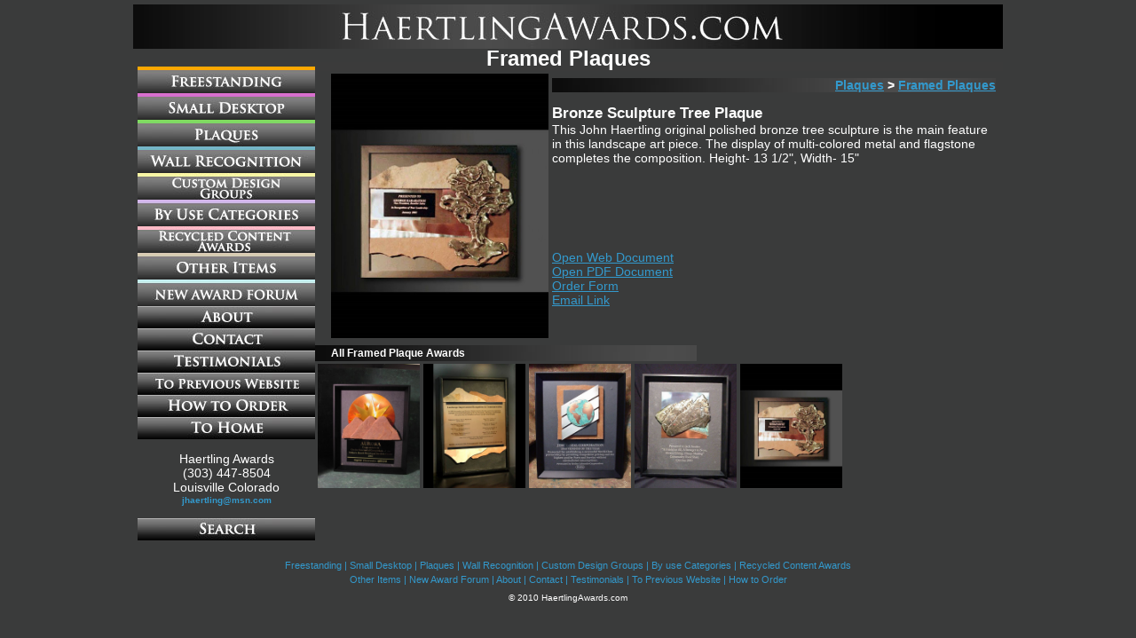

--- FILE ---
content_type: text/html; charset=UTF-8
request_url: https://www.haertlingawards.com/plaques/framed/bronzetree.php
body_size: 2561
content:
<!DOCTYPE html PUBLIC "-//W3C//DTD XHTML 1.0 Transitional//EN" "http://www.w3.org/TR/xhtml1/DTD/xhtml1-transitional.dtd">
<html xmlns="http://www.w3.org/1999/xhtml" dir="ltr">
<head>

<link rel="stylesheet" href="https://www.haertlingawards.com/style.css" type="text/css" />

<meta http-equiv="Content-Type" content="text/html; charset=iso-8859-1" />
<meta name="description" content="Framed Plaques - Bronze Sculpture Tree Plaque - This John Haertling original polished bronze tree sculpture is the main feature in this landscape art piece.  The display of multi-colored metal and flagstone completes the composition.  Height- 13 1/2 inches, Width- 15 inches" />
<meta name="Keywords" content="framed plaques, framed art plaques, framed artistic plaques, natural stone framed plaques, recycled framed plaques, shadow box frame award" />
<meta name="robots" content="index,follow" />

<title>Haertling Awards - Framed Plaques - Bronze Sculpture Tree Plaque</title>

</head>
<body>

<div class="center" id="head" align="center">
<br />
<h3 class="header">Framed Plaques</h3>
</div>

<div class="center">

<div id="left">

	<div class="menu">
		<div id="menu">
			<ul>
<li>

    	<ul>
 	<li>
		<a href="https://www.haertlingawards.com/freestanding/freestanding.php"><img src="https://www.haertlingawards.com/links/freestanding.jpg" alt="Freestanding Awards" height="30" width="200" class="transOFF" onmouseover="this.className='transON'" onmouseout="this.className='transOFF'" /></a>

		<ul>
		<li><a href="https://www.haertlingawards.com/freestanding/metal.php"><img src="https://www.haertlingawards.com/links/freestandinglink1.jpg" alt="Freestanding - Metal & Stone" height="30" width="200" class="transOFF" onmouseover="this.className='transON'" onmouseout="this.className='transOFF'" /></a></li>
		<li><a href="https://www.haertlingawards.com/freestanding/acrylic.php"><img src="https://www.haertlingawards.com/links/freestandinglink2.jpg" alt="Freestanding - Acrylic & Glass" height="30" width="200" class="transOFF" onmouseover="this.className='transON'" onmouseout="this.className='transOFF'" /></a></li>
		<li><a href="https://www.haertlingawards.com/freestanding/bronze.php"><img src="https://www.haertlingawards.com/links/freestandinglink3.jpg" alt="Freestanding - Bronze Casting" height="30" width="200" class="transOFF" onmouseover="this.className='transON'" onmouseout="this.className='transOFF'" /></a></li>
		<li><a href="https://www.haertlingawards.com/freestanding/art.php"><img src="https://www.haertlingawards.com/links/freestandinglink4.jpg" alt="Freestanding - Art as Awards" height="30" width="200" class="transOFF" onmouseover="this.className='transON'" onmouseout="this.className='transOFF'" /></a></li>
		</ul>
	</li>
	</ul>

    	<ul>
 	<li>
		<a href="https://www.haertlingawards.com/smalldesk/smalldesk.php"><img src="https://www.haertlingawards.com/links/smalldesktop.jpg" alt="Small Desktop Awards" height="30" width="200" class="transOFF" onmouseover="this.className='transON'" onmouseout="this.className='transOFF'" /></a>

		<ul>
		<li><a href="https://www.haertlingawards.com/smalldesk/metal.php"><img src="https://www.haertlingawards.com/links/smalldesklink1.jpg" alt="Small Desktop - Metal & Stone Stand-Up" height="30" width="200" class="transOFF" onmouseover="this.className='transON'" onmouseout="this.className='transOFF'" /></a></li>
		<li><a href="https://www.haertlingawards.com/smalldesk/acrylic.php"><img src="https://www.haertlingawards.com/links/smalldesklink2.jpg" alt="Small Desktop - Acrylic & Stone" height="30" width="200" class="transOFF" onmouseover="this.className='transON'" onmouseout="this.className='transOFF'" /></a></li>
		<li><a href="https://www.haertlingawards.com/smalldesk/paper.php"><img src="https://www.haertlingawards.com/links/smalldesklink3.jpg" alt="Small Desktop - Paper Weights Etc." height="30" width="200" class="transOFF" onmouseover="this.className='transON'" onmouseout="this.className='transOFF'" /></a></li>
		</ul>
	</li>
	</ul>

   	 <ul>
 	<li>
		<a href="https://www.haertlingawards.com/plaques/plaques.php"><img src="https://www.haertlingawards.com/links/plaques.jpg" alt="Plaques and Wall Mounts" height="30" width="200" class="transOFF" onmouseover="this.className='transON'" onmouseout="this.className='transOFF'" /></a>

		<ul>
		<li><a href="https://www.haertlingawards.com/plaques/small.php"><img src="https://www.haertlingawards.com/links/plaqueslink1.jpg" alt="Small Plaques" height="30" width="200" class="transOFF" onmouseover="this.className='transON'" onmouseout="this.className='transOFF'" /></a></li>
		<li><a href="https://www.haertlingawards.com/plaques/large.php"><img src="https://www.haertlingawards.com/links/plaqueslink2.jpg" alt="Large Plaques" height="30" width="200" class="transOFF" onmouseover="this.className='transON'" onmouseout="this.className='transOFF'" /></a></li>
		<li><a href="https://www.haertlingawards.com/plaques/framed.php"><img src="https://www.haertlingawards.com/links/plaqueslink3.jpg" alt="Framed Plaques" height="30" width="200" class="transOFF" onmouseover="this.className='transON'" onmouseout="this.className='transOFF'" /></a></li>
		</ul>
	</li>
	</ul>

    	<ul>
 	<li>
		<a href="https://www.haertlingawards.com/recognition/recognition.php"><img src="https://www.haertlingawards.com/links/recognition.jpg" alt="Recognition Wall" height="30" width="200" class="transOFF" onmouseover="this.className='transON'" onmouseout="this.className='transOFF'" /></a>

		<ul>
		<li><a href="https://www.haertlingawards.com/recognition/art.php"><img src="https://www.haertlingawards.com/links/walllink1.jpg" alt="Wall Art" height="30" width="200" class="transOFF" onmouseover="this.className='transON'" onmouseout="this.className='transOFF'" /></a></li>
		<li><a href="https://www.haertlingawards.com/recognition/interior.php"><img src="https://www.haertlingawards.com/links/walllink2.jpg" alt="Interior Wall Recognition" height="30" width="200" class="transOFF" onmouseover="this.className='transON'" onmouseout="this.className='transOFF'" /></a></li>
		<li><a href="https://www.haertlingawards.com/recognition/exterior.php"><img src="https://www.haertlingawards.com/links/walllink3.jpg" alt="Exterior Recognition" height="30" width="200" class="transOFF" onmouseover="this.className='transON'" onmouseout="this.className='transOFF'" /></a></li>
		<li><a href="https://www.haertlingawards.com/recognition/signage.php"><img src="https://www.haertlingawards.com/links/walllink4.jpg" alt="Signage" height="30" width="200" class="transOFF" onmouseover="this.className='transON'" onmouseout="this.className='transOFF'" /></a></li>
		</ul>
	</li>
	</ul>

    	<ul>
 	<li>
		<a href="https://www.haertlingawards.com/custom/custom.php"><img src="https://www.haertlingawards.com/links/custom.jpg" alt="Custom Design Groups" height="30" width="200" class="transOFF" onmouseover="this.className='transON'" onmouseout="this.className='transOFF'" /></a>

		<ul>
		<li><a href="https://www.haertlingawards.com/custom/special.php"><img src="https://www.haertlingawards.com/links/customlink1.jpg" alt="Special Event Awards" height="30" width="200" class="transOFF" onmouseover="this.className='transON'" onmouseout="this.className='transOFF'" /></a></li>
		<li><a href="https://www.haertlingawards.com/custom/theme.php"><img src="https://www.haertlingawards.com/links/customlink2.jpg" alt="Theme Award Group" height="30" width="200" class="transOFF" onmouseover="this.className='transON'" onmouseout="this.className='transOFF'" /></a></li>
		</ul>
	</li>
	</ul>

	<ul>
	<li>
		<a href="https://www.haertlingawards.com/byuse/byuse.php"><img src="https://www.haertlingawards.com/links/byuse.jpg" alt="By Use Categories" height="30" width="200" class="transOFF" onmouseover="this.className='transON'" onmouseout="this.className='transOFF'" /></a>

		<ul>
		<li><a href="https://www.haertlingawards.com/byuse/golf.php"><img src="https://www.haertlingawards.com/links/byuselink2.jpg" alt="Golf Awards" height="30" width="200" class="transOFF" onmouseover="this.className='transON'" onmouseout="this.className='transOFF'" /></a></li>
		<li><a href="https://www.haertlingawards.com/byuse/religious.php"><img src="https://www.haertlingawards.com/links/byuselink3.jpg" alt="Religious Awards" height="30" width="200" class="transOFF" onmouseover="this.className='transON'" onmouseout="this.className='transOFF'" /></a></li>
		<li><a href="https://www.haertlingawards.com/byuse/service.php"><img src="https://www.haertlingawards.com/links/byuselink4.jpg" alt="Service Awards" height="30" width="200" class="transOFF" onmouseover="this.className='transON'" onmouseout="this.className='transOFF'" /></a></li>
		<li><a href="https://www.haertlingawards.com/byuse/international.php"><img src="https://www.haertlingawards.com/links/byuselink5.jpg" alt="International" height="30" width="200" class="transOFF" onmouseover="this.className='transON'" onmouseout="this.className='transOFF'" /></a></li>
		<li><a href="https://www.haertlingawards.com/byuse/diversity.php"><img src="https://www.haertlingawards.com/links/byuselink6.jpg" alt="Diversity & Multicultural" height="30" width="200" class="transOFF" onmouseover="this.className='transON'" onmouseout="this.className='transOFF'" /></a></li>
		</ul>
	</li>
	</ul>

	<ul>
	<li>
		<a href="https://www.haertlingawards.com/sustainable/sustainable.php"><img src="https://www.haertlingawards.com/links/sustainable.jpg" alt="Sustainable Content Line" height="30" width="200" class="transOFF" onmouseover="this.className='transON'" onmouseout="this.className='transOFF'" /></a>

	</li>
	</ul>

	<ul>
	<li>
		<a href="https://www.haertlingawards.com/other/other.php"><img src="https://www.haertlingawards.com/links/other.jpg" alt="Other Award Types" height="30" width="200" class="transOFF" onmouseover="this.className='transON'" onmouseout="this.className='transOFF'" /></a>

		<ul>
		<li><a href="https://www.haertlingawards.com/other/lapels.php"><img src="https://www.haertlingawards.com/links/otherlink2.jpg" alt="Lapel Pins & Medallions" height="30" width="200" class="transOFF" onmouseover="this.className='transON'" onmouseout="this.className='transOFF'" /></a></li>
		<li><a href="https://www.haertlingawards.com/other/trophies.php"><img src="https://www.haertlingawards.com/links/otherlink1.jpg" alt="Trophies" height="30" width="200" class="transOFF" onmouseover="this.className='transON'" onmouseout="this.className='transOFF'" /></a></li>
		<li><a href="https://www.haertlingawards.com/other/multi.php"><img src="https://www.haertlingawards.com/links/otherlink3.jpg" alt="Multi-Level Awards" height="30" width="200" class="transOFF" onmouseover="this.className='transON'" onmouseout="this.className='transOFF'" /></a></li>		
		</ul>		
	</li>
	</ul>	
	
	<ul>
	<li>
		<a href="http://newawardsforum.homestead.com/NEWAWARDSFORUMHMPG11710.html" target="_blank"><img src="https://www.haertlingawards.com/links/newawards.jpg" alt="New Award Forum" height="30" width="200" class="transOFF" onmouseover="this.className='transON'" onmouseout="this.className='transOFF'" /></a>		
	</li>
	</ul>	

	<ul>
	<li>
		<a href="https://www.haertlingawards.com/about.php"><img src="https://www.haertlingawards.com/links/about.jpg" alt="About" height="25" width="200" class="transOFF" onmouseover="this.className='transON'" onmouseout="this.className='transOFF'" /></a>
	</li>
	</ul>


	<ul>
	<li>
		<a href="https://www.haertlingawards.com/contact.php"><img src="https://www.haertlingawards.com/links/contact.jpg" alt="Contact" height="25" width="200" class="transOFF" onmouseover="this.className='transON'" onmouseout="this.className='transOFF'" /></a>
	</li>
	</ul>


	<ul>
	<li>
		<a href="https://www.haertlingawards.com/testimonials.php"><img src="https://www.haertlingawards.com/links/testimonials.jpg" alt="Testimonials" height="25" width="200" class="transOFF" onmouseover="this.className='transON'" onmouseout="this.className='transOFF'" /></a>
	</li>
	</ul>

	<ul>
	<li>
		<a href="https://www.haertlingawards.com/old/"><img src="https://www.haertlingawards.com/links/previous.jpg" alt="Previous Website" height="25" width="200" class="transOFF" onmouseover="this.className='transON'" onmouseout="this.className='transOFF'" /></a>
	</li>
	</ul>

	<ul>
	<li>
		<a href="https://www.haertlingawards.com/order/form.php" target="_blank"><img src="https://www.haertlingawards.com/links/order.jpg" alt="How to Order" height="25" width="200" class="transOFF" onmouseover="this.className='transON'" onmouseout="this.className='transOFF'" /></a>
	</li>
	</ul>

	<ul>
	<li>
		<a href="https://www.haertlingawards.com/index.php"><img src="https://www.haertlingawards.com/links/home.jpg" alt="Haertling.com Home Page" height="25" width="200" class="transOFF" onmouseover="this.className='transON'" onmouseout="this.className='transOFF'" /></a>
	</li>
	</ul>	
	
	<ul>
	<li>
	<p align="center">
	Haertling Awards<br />
	(303) 447-8504<br />
	Louisville Colorado<br />
	<a href="mailto:jhaertling@msn.com?subject=Haertling Awards Inquiry">jhaertling@msn.com</a>
	</p>
	</li>
	</ul>

	<ul>
	<li>
		<a href="https://www.haertlingawards.com/search.php"><img src="https://www.haertlingawards.com/links/search.jpg" alt="Search" height="25" width="200" class="transOFF" onmouseover="this.className='transON'" onmouseout="this.className='transOFF'" /></a>
	</li>
	</ul>
	
</li>
</ul>			</div>
	</div>

</div>

<div id="center">

	<div id="content">

	<table>
	<tr>
	<td>
		<a href="bronzetreep.html" target="_blank"><img border=0 width=245 height=298 src="https://www.haertlingawards.com/plaques/framed/bronzetree.jpg" alt="Framed Plaques - Bronze Sculpture Tree Plaque" NAME="bannerad" /></a>
	</td>

	<td width="500px">

	<div class="menu">
	<h6><a href="https://www.haertlingawards.com/plaques/plaques.php">Plaques</a> > <a href="https://www.haertlingawards.com/plaques/framed.php">Framed Plaques</a></h6>
	</div>


		<p style="width:500px;">

		<big><b>Bronze Sculpture Tree Plaque</b></big><br />
		This John Haertling original polished bronze tree sculpture is the main feature in this landscape art piece.  The display of multi-colored metal and flagstone completes the composition.  Height- 13 1/2", Width- 15"

		<br /><br /><br /><br /><br /><br /><br />

		<a href="bronzetreep.html" target="_blank">Open Web Document</a><br />
		<a href="https://www.haertlingawards.com/plaques/framed/bronzetree.pdf" target="_blank">Open PDF Document</a> <br />
		<a href="https://www.haertlingawards.com/order/form.php" target="_blank">Order Form</a><br />
		<a href="mailto:jhaertling@msn.com?subject=Haertling Awards is sending you a link upon request.&body=Link to  Award image and description: https://www.haertlingawards.com/plaques/framed/bronzetree.php">Email Link</a>

		<br /><br />
		<p/>

	</td>
	</tr>
	</table>
	</div>

<div class="menu">

	<h3>All Framed Plaque Awards</h3>

	<div class="footer">

	<IFRAME SRC="https://www.haertlingawards.com/plaques/framedall.html" WIDTH=760 HEIGHT=175 FrameBorder =0></IFRAME>

	</div>

</div>

</div>


</div>
<div style="clear:both;"></div>
<div style="width:975px; margin:0px auto 0px auto;">
<div id="footer">
<div class="bottomlinks">
  <a href="https://www.haertlingawards.com/freestanding/freestanding.php">Freestanding</a> | <a href="https://www.haertlingawards.com/smalldesk/smalldesk.php">Small Desktop</a> | <a href="https://www.haertlingawards.com/plaques/plaques.php">Plaques</a> | <a href="https://www.haertlingawards.com/recognition/recognition.php">Wall Recognition</a> | <a href="https://www.haertlingawards.com/custom/custom.php">Custom Design Groups</a> | <a href="https://www.haertlingawards.com/byuse/byuse.php">By use Categories</a> | <a href="https://www.haertlingawards.com/sustainable/sustainable.php">Recycled Content Awards</a><br> <a href="https://www.haertlingawards.com/other/other.php">Other Items</a> | <a href="http://newawardsforum.homestead.com/NEWAWARDSFORUMHMPG11710.html">New Award Forum</a> | <a href="https://www.haertlingawards.com/about.php">About</a> | <a href="https://www.haertlingawards.com/contact.php">Contact</a> | <a href="https://www.haertlingawards.com/testimonials.php">Testimonials</a> | <a href="https://www.haertlingawards.com/old/">To Previous Website</a> | <a href="https://www.haertlingawards.com/order/form.php"> How to Order</a> 
  </div>
 <div class="copyright"> &copy; 2010 HaertlingAwards.com</div>
  </div>
  </div>
<script type="text/javascript">
var gaJsHost = (("https:" == document.location.protocol) ? "https://ssl." : "http://www.");
document.write(unescape("%3Cscript src='" + gaJsHost + "google-analytics.com/ga.js' type='text/javascript'%3E%3C/script%3E"));
</script>
<script type="text/javascript">
try {
var pageTracker = _gat._getTracker("UA-16254680-1");
pageTracker._trackPageview();
} catch(err) {}</script>
 
</body>
</html>

--- FILE ---
content_type: text/html
request_url: https://www.haertlingawards.com/plaques/framedall.html
body_size: 499
content:
<!DOCTYPE html PUBLIC "-//W3C//DTD XHTML 1.0 Transitional//EN" "http://www.w3.org/TR/xhtml1/DTD/xhtml1-transitional.dtd">
<html xmlns="http://www.w3.org/1999/xhtml" dir="ltr">
<head>

<meta http-equiv="Content-Type" content="text/html; charset=iso-8859-1" />
<meta name="description" content="Framed Plaques - The added element of a shadow box frame surrounding a stone plaque adds formality. Framed plaques are a fitting tribute for a building dedication, high-level non-profit donor recognition or other applications where people and places are honored in a meaningful way." />
<meta name="Keywords" content="framed plaques, framed art plaques, framed artistic plaques, natural stone framed plaques, recycled framed plaques, shadow box frame award" />
<meta name="robots" content="index,follow" />

<link rel="stylesheet" href="https://www.haertlingawards.com/style.css" type="text/css" />

<title>Haertling Awards - Framed Plaques</title>

</head>
<body>

<table>
<tr>
<td nowrap>
	<a href="https://www.haertlingawards.com/plaques/framed/sunblast.php" target="_top"><img src="https://www.haertlingawards.com/plaques/framed/sunblast.jpg" alt="Framed Plaques - Sun Blast 3-Peak" height="140" width="115" class="transOFF" onmouseover="this.className='transON'" onmouseout="this.className='transOFF'" /></a>
	<a href="https://www.haertlingawards.com/plaques/framed/wallpiece.php" target="_top"><img src="https://www.haertlingawards.com/plaques/framed/wallpiece.jpg" alt="Framed Plaques - Wall Piece with a Purpose" height="140" width="115" class="transOFF" onmouseover="this.className='transON'" onmouseout="this.className='transOFF'" /></a>
	<a href="https://www.haertlingawards.com/plaques/framed/worldclass.php" target="_top"><img src="https://www.haertlingawards.com/plaques/framed/worldclass.jpg" alt="Framed Plaques - World Class Framed Plaque" height="140" width="115" class="transOFF" onmouseover="this.className='transON'" onmouseout="this.className='transOFF'" /></a>
	<a href="https://www.haertlingawards.com/plaques/framed/bronzemountain.php" target="_top"><img src="https://www.haertlingawards.com/plaques/framed/bronzemountain.jpg" alt="Framed Plaques - Bronze Mountain Plaque" height="140" width="115" class="transOFF" onmouseover="this.className='transON'" onmouseout="this.className='transOFF'" /></a>
	<a href="https://www.haertlingawards.com/plaques/framed/bronzetree.php" target="_top"><img src="https://www.haertlingawards.com/plaques/framed/bronzetree.jpg" alt="Framed Plaques - Bronze Sculpture Tree Plaque" height="140" width="115" class="transOFF" onmouseover="this.className='transON'" onmouseout="this.className='transOFF'" /></a>
</td>
<tr>
</table>

</body>
</html>


--- FILE ---
content_type: text/css
request_url: https://www.haertlingawards.com/style.css
body_size: 880
content:
body {
margin:0; 
padding:0; 
font-family: Lucida Sans Unicode, Lucida Grande, sans-serif;  
color:#ffffff; 
background-color:#3a3b3b;}


a:link, a:visited {
color:#3399CC; text-decoration:underline;}

a:hover {
color:#FF3366; text-decoration:none;}

a:active {
color:#8CD749; text-decoration:underline;}


a.rrrm:link, a.rrrm:visited {
color:#FF3366; text-decoration:underline;}

a.rrrm:hover {
color:#3399CC; text-decoration:none;}


.center
{
   width: 970px;
   margin: 5px auto 5px auto;
   padding: 5px;
   background: #fff;
   background: url('images/contentbg.jpg') center no-repeat;
}

#left
{
   width: 200px;
   float: left;
}

#right
{
   width: 340px;
   float: left;
}

#center
{
   width: 430px;
   float: left;
}

#justtext
{
   width: 740px;
   float: left;
}

#head
{
   height: 50px;
   background: url(images/header.jpg) no-repeat;
   position: relative;
}

#content
{
   margin: 0 10px 0 10px;
   padding: 5px;
   border-top: 0px dotted #aaa;
   text-align: left;
}

.menu h3
{
   background: url(images/tables.jpg);
   margin: 0;
   padding: 2px 2px 2px 18px;
   color: #fff;
   font-size: 12px;
}

.menu h5
{
   background: url(images/tables.jpg);
   color: #fff;
   font-size: 12px;   
   margin-top:0px;
   margin-bottom:0px;
   
}

.menu h6
{
   background: url(images/tables.jpg);
   color: #fff;
   font-size: 14px;   
   margin-top:0px;
   margin-bottom:0px;
   text-align: right;
}

.footer
{
   text-align: center;
}

h3.header
{
   font-size: 24px;
   color: #fff;
}

h2
{
   font-size: 30px;
   color: #fff;
}

h4
{
   font-size: 14px;
   color: #fff;
}

p
{
   font-size: 14px;
   color: #fff;
}

p.text
{
   font-size: 12px;
   color: #fff;
}

img
{
   border: 0;
}

img.transOFF {border:0px solid black; }
img.transON  {opacity:.50;filter: alpha(opacity=50); -moz-opacity: 0.5;border:0px solid black;}


/* menu coding */\

#menu {
width: 12em;
}
 
#menu ul {
list-style: none;
margin: 0;
padding: 0;
}
 
#menu a, #menu h2 {
display: block;
border-width: 0px;
border-style: solid;
}
 
#menu a {
background: #3a3b3b;
text-decoration: none;
}
 
#menu a:hover {
color: #a00;
}
 
#menu li {
position: relative;
}
 
#menu ul ul ul {
position: absolute;
top: 0;
left: 100%;
width: 100%;
}
 
div#menu ul ul ul,
div#menu ul ul li:hover ul ul
{display: none;}
 
div#menu ul ul li:hover ul,
div#menu ul ul ul li:hover ul
{display: block;}
 
</style>
<!--[if IE]>
<style type="text/css" media="screen">
 #menu ul li {float: left; width: 100%;}
</style>
<![endif]-->
<!--[if lt IE 7]>
<style type="text/css" media="screen">
body {
behavior: url(csshover.htc);
font-size: 100%;
} 
#menu ul li {float: left; width: 100%;}
#menu ul li a {height: 1%;} 
 
#menu a, #menu h2 {
font: bold 0.7em/1.4em arial, helvetica, sans-serif;
} 
 
</style>
<![endif]-->

#footer {width:975px; text-align:center; font-size:11px; clear:both;  margin:0px auto 0px auto; }
#footer div.bottomlinks{width:975px; float:left; text-align:center; font-size:11px; line-height:16px; color:#3399cc;  font-family:Verdana, Arial, Helvetica, sans-serif; margin:20px 0px 5px 0px;}
#footer div.bottomlinks a{font-size:11px; color:#3399cc; text-decoration:none;}
#footer div.bottomlinks a:hover{font-size:11px; color:#ccc; text-decoration:underline;}
#footer div.copyright{width:975px; float:left; text-align:center; font-size:10px; line-height:16px; color:#ffffff;  font-family:Verdana, Arial, Helvetica, sans-serif; }

--- FILE ---
content_type: text/css
request_url: https://www.haertlingawards.com/style.css
body_size: 880
content:
body {
margin:0; 
padding:0; 
font-family: Lucida Sans Unicode, Lucida Grande, sans-serif;  
color:#ffffff; 
background-color:#3a3b3b;}


a:link, a:visited {
color:#3399CC; text-decoration:underline;}

a:hover {
color:#FF3366; text-decoration:none;}

a:active {
color:#8CD749; text-decoration:underline;}


a.rrrm:link, a.rrrm:visited {
color:#FF3366; text-decoration:underline;}

a.rrrm:hover {
color:#3399CC; text-decoration:none;}


.center
{
   width: 970px;
   margin: 5px auto 5px auto;
   padding: 5px;
   background: #fff;
   background: url('images/contentbg.jpg') center no-repeat;
}

#left
{
   width: 200px;
   float: left;
}

#right
{
   width: 340px;
   float: left;
}

#center
{
   width: 430px;
   float: left;
}

#justtext
{
   width: 740px;
   float: left;
}

#head
{
   height: 50px;
   background: url(images/header.jpg) no-repeat;
   position: relative;
}

#content
{
   margin: 0 10px 0 10px;
   padding: 5px;
   border-top: 0px dotted #aaa;
   text-align: left;
}

.menu h3
{
   background: url(images/tables.jpg);
   margin: 0;
   padding: 2px 2px 2px 18px;
   color: #fff;
   font-size: 12px;
}

.menu h5
{
   background: url(images/tables.jpg);
   color: #fff;
   font-size: 12px;   
   margin-top:0px;
   margin-bottom:0px;
   
}

.menu h6
{
   background: url(images/tables.jpg);
   color: #fff;
   font-size: 14px;   
   margin-top:0px;
   margin-bottom:0px;
   text-align: right;
}

.footer
{
   text-align: center;
}

h3.header
{
   font-size: 24px;
   color: #fff;
}

h2
{
   font-size: 30px;
   color: #fff;
}

h4
{
   font-size: 14px;
   color: #fff;
}

p
{
   font-size: 14px;
   color: #fff;
}

p.text
{
   font-size: 12px;
   color: #fff;
}

img
{
   border: 0;
}

img.transOFF {border:0px solid black; }
img.transON  {opacity:.50;filter: alpha(opacity=50); -moz-opacity: 0.5;border:0px solid black;}


/* menu coding */\

#menu {
width: 12em;
}
 
#menu ul {
list-style: none;
margin: 0;
padding: 0;
}
 
#menu a, #menu h2 {
display: block;
border-width: 0px;
border-style: solid;
}
 
#menu a {
background: #3a3b3b;
text-decoration: none;
}
 
#menu a:hover {
color: #a00;
}
 
#menu li {
position: relative;
}
 
#menu ul ul ul {
position: absolute;
top: 0;
left: 100%;
width: 100%;
}
 
div#menu ul ul ul,
div#menu ul ul li:hover ul ul
{display: none;}
 
div#menu ul ul li:hover ul,
div#menu ul ul ul li:hover ul
{display: block;}
 
</style>
<!--[if IE]>
<style type="text/css" media="screen">
 #menu ul li {float: left; width: 100%;}
</style>
<![endif]-->
<!--[if lt IE 7]>
<style type="text/css" media="screen">
body {
behavior: url(csshover.htc);
font-size: 100%;
} 
#menu ul li {float: left; width: 100%;}
#menu ul li a {height: 1%;} 
 
#menu a, #menu h2 {
font: bold 0.7em/1.4em arial, helvetica, sans-serif;
} 
 
</style>
<![endif]-->

#footer {width:975px; text-align:center; font-size:11px; clear:both;  margin:0px auto 0px auto; }
#footer div.bottomlinks{width:975px; float:left; text-align:center; font-size:11px; line-height:16px; color:#3399cc;  font-family:Verdana, Arial, Helvetica, sans-serif; margin:20px 0px 5px 0px;}
#footer div.bottomlinks a{font-size:11px; color:#3399cc; text-decoration:none;}
#footer div.bottomlinks a:hover{font-size:11px; color:#ccc; text-decoration:underline;}
#footer div.copyright{width:975px; float:left; text-align:center; font-size:10px; line-height:16px; color:#ffffff;  font-family:Verdana, Arial, Helvetica, sans-serif; }